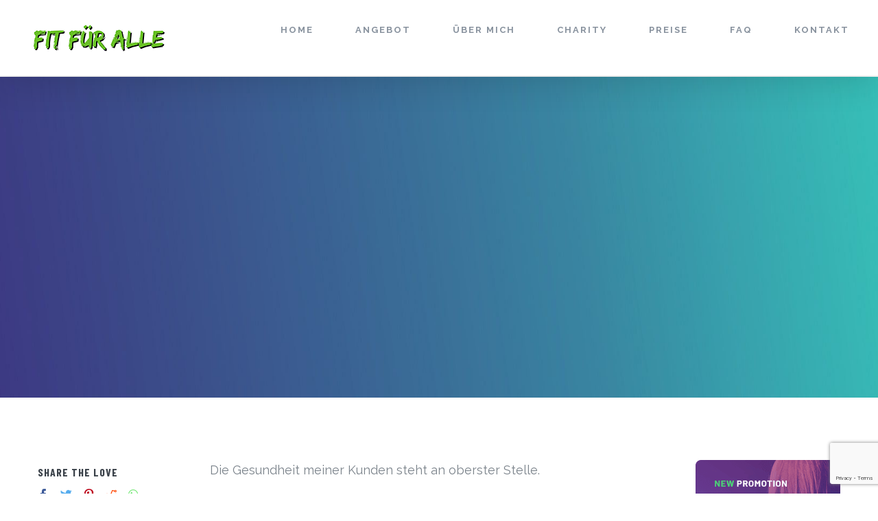

--- FILE ---
content_type: text/html; charset=utf-8
request_url: https://www.google.com/recaptcha/api2/anchor?ar=1&k=6LduKyEbAAAAAL2gZpBpEUKuY_OeuZ2sPxy0jHkq&co=aHR0cHM6Ly9maXRmdWVyYWxsZS5hdDo0NDM.&hl=en&v=PoyoqOPhxBO7pBk68S4YbpHZ&size=invisible&anchor-ms=20000&execute-ms=30000&cb=j6wsj98n38e4
body_size: 48496
content:
<!DOCTYPE HTML><html dir="ltr" lang="en"><head><meta http-equiv="Content-Type" content="text/html; charset=UTF-8">
<meta http-equiv="X-UA-Compatible" content="IE=edge">
<title>reCAPTCHA</title>
<style type="text/css">
/* cyrillic-ext */
@font-face {
  font-family: 'Roboto';
  font-style: normal;
  font-weight: 400;
  font-stretch: 100%;
  src: url(//fonts.gstatic.com/s/roboto/v48/KFO7CnqEu92Fr1ME7kSn66aGLdTylUAMa3GUBHMdazTgWw.woff2) format('woff2');
  unicode-range: U+0460-052F, U+1C80-1C8A, U+20B4, U+2DE0-2DFF, U+A640-A69F, U+FE2E-FE2F;
}
/* cyrillic */
@font-face {
  font-family: 'Roboto';
  font-style: normal;
  font-weight: 400;
  font-stretch: 100%;
  src: url(//fonts.gstatic.com/s/roboto/v48/KFO7CnqEu92Fr1ME7kSn66aGLdTylUAMa3iUBHMdazTgWw.woff2) format('woff2');
  unicode-range: U+0301, U+0400-045F, U+0490-0491, U+04B0-04B1, U+2116;
}
/* greek-ext */
@font-face {
  font-family: 'Roboto';
  font-style: normal;
  font-weight: 400;
  font-stretch: 100%;
  src: url(//fonts.gstatic.com/s/roboto/v48/KFO7CnqEu92Fr1ME7kSn66aGLdTylUAMa3CUBHMdazTgWw.woff2) format('woff2');
  unicode-range: U+1F00-1FFF;
}
/* greek */
@font-face {
  font-family: 'Roboto';
  font-style: normal;
  font-weight: 400;
  font-stretch: 100%;
  src: url(//fonts.gstatic.com/s/roboto/v48/KFO7CnqEu92Fr1ME7kSn66aGLdTylUAMa3-UBHMdazTgWw.woff2) format('woff2');
  unicode-range: U+0370-0377, U+037A-037F, U+0384-038A, U+038C, U+038E-03A1, U+03A3-03FF;
}
/* math */
@font-face {
  font-family: 'Roboto';
  font-style: normal;
  font-weight: 400;
  font-stretch: 100%;
  src: url(//fonts.gstatic.com/s/roboto/v48/KFO7CnqEu92Fr1ME7kSn66aGLdTylUAMawCUBHMdazTgWw.woff2) format('woff2');
  unicode-range: U+0302-0303, U+0305, U+0307-0308, U+0310, U+0312, U+0315, U+031A, U+0326-0327, U+032C, U+032F-0330, U+0332-0333, U+0338, U+033A, U+0346, U+034D, U+0391-03A1, U+03A3-03A9, U+03B1-03C9, U+03D1, U+03D5-03D6, U+03F0-03F1, U+03F4-03F5, U+2016-2017, U+2034-2038, U+203C, U+2040, U+2043, U+2047, U+2050, U+2057, U+205F, U+2070-2071, U+2074-208E, U+2090-209C, U+20D0-20DC, U+20E1, U+20E5-20EF, U+2100-2112, U+2114-2115, U+2117-2121, U+2123-214F, U+2190, U+2192, U+2194-21AE, U+21B0-21E5, U+21F1-21F2, U+21F4-2211, U+2213-2214, U+2216-22FF, U+2308-230B, U+2310, U+2319, U+231C-2321, U+2336-237A, U+237C, U+2395, U+239B-23B7, U+23D0, U+23DC-23E1, U+2474-2475, U+25AF, U+25B3, U+25B7, U+25BD, U+25C1, U+25CA, U+25CC, U+25FB, U+266D-266F, U+27C0-27FF, U+2900-2AFF, U+2B0E-2B11, U+2B30-2B4C, U+2BFE, U+3030, U+FF5B, U+FF5D, U+1D400-1D7FF, U+1EE00-1EEFF;
}
/* symbols */
@font-face {
  font-family: 'Roboto';
  font-style: normal;
  font-weight: 400;
  font-stretch: 100%;
  src: url(//fonts.gstatic.com/s/roboto/v48/KFO7CnqEu92Fr1ME7kSn66aGLdTylUAMaxKUBHMdazTgWw.woff2) format('woff2');
  unicode-range: U+0001-000C, U+000E-001F, U+007F-009F, U+20DD-20E0, U+20E2-20E4, U+2150-218F, U+2190, U+2192, U+2194-2199, U+21AF, U+21E6-21F0, U+21F3, U+2218-2219, U+2299, U+22C4-22C6, U+2300-243F, U+2440-244A, U+2460-24FF, U+25A0-27BF, U+2800-28FF, U+2921-2922, U+2981, U+29BF, U+29EB, U+2B00-2BFF, U+4DC0-4DFF, U+FFF9-FFFB, U+10140-1018E, U+10190-1019C, U+101A0, U+101D0-101FD, U+102E0-102FB, U+10E60-10E7E, U+1D2C0-1D2D3, U+1D2E0-1D37F, U+1F000-1F0FF, U+1F100-1F1AD, U+1F1E6-1F1FF, U+1F30D-1F30F, U+1F315, U+1F31C, U+1F31E, U+1F320-1F32C, U+1F336, U+1F378, U+1F37D, U+1F382, U+1F393-1F39F, U+1F3A7-1F3A8, U+1F3AC-1F3AF, U+1F3C2, U+1F3C4-1F3C6, U+1F3CA-1F3CE, U+1F3D4-1F3E0, U+1F3ED, U+1F3F1-1F3F3, U+1F3F5-1F3F7, U+1F408, U+1F415, U+1F41F, U+1F426, U+1F43F, U+1F441-1F442, U+1F444, U+1F446-1F449, U+1F44C-1F44E, U+1F453, U+1F46A, U+1F47D, U+1F4A3, U+1F4B0, U+1F4B3, U+1F4B9, U+1F4BB, U+1F4BF, U+1F4C8-1F4CB, U+1F4D6, U+1F4DA, U+1F4DF, U+1F4E3-1F4E6, U+1F4EA-1F4ED, U+1F4F7, U+1F4F9-1F4FB, U+1F4FD-1F4FE, U+1F503, U+1F507-1F50B, U+1F50D, U+1F512-1F513, U+1F53E-1F54A, U+1F54F-1F5FA, U+1F610, U+1F650-1F67F, U+1F687, U+1F68D, U+1F691, U+1F694, U+1F698, U+1F6AD, U+1F6B2, U+1F6B9-1F6BA, U+1F6BC, U+1F6C6-1F6CF, U+1F6D3-1F6D7, U+1F6E0-1F6EA, U+1F6F0-1F6F3, U+1F6F7-1F6FC, U+1F700-1F7FF, U+1F800-1F80B, U+1F810-1F847, U+1F850-1F859, U+1F860-1F887, U+1F890-1F8AD, U+1F8B0-1F8BB, U+1F8C0-1F8C1, U+1F900-1F90B, U+1F93B, U+1F946, U+1F984, U+1F996, U+1F9E9, U+1FA00-1FA6F, U+1FA70-1FA7C, U+1FA80-1FA89, U+1FA8F-1FAC6, U+1FACE-1FADC, U+1FADF-1FAE9, U+1FAF0-1FAF8, U+1FB00-1FBFF;
}
/* vietnamese */
@font-face {
  font-family: 'Roboto';
  font-style: normal;
  font-weight: 400;
  font-stretch: 100%;
  src: url(//fonts.gstatic.com/s/roboto/v48/KFO7CnqEu92Fr1ME7kSn66aGLdTylUAMa3OUBHMdazTgWw.woff2) format('woff2');
  unicode-range: U+0102-0103, U+0110-0111, U+0128-0129, U+0168-0169, U+01A0-01A1, U+01AF-01B0, U+0300-0301, U+0303-0304, U+0308-0309, U+0323, U+0329, U+1EA0-1EF9, U+20AB;
}
/* latin-ext */
@font-face {
  font-family: 'Roboto';
  font-style: normal;
  font-weight: 400;
  font-stretch: 100%;
  src: url(//fonts.gstatic.com/s/roboto/v48/KFO7CnqEu92Fr1ME7kSn66aGLdTylUAMa3KUBHMdazTgWw.woff2) format('woff2');
  unicode-range: U+0100-02BA, U+02BD-02C5, U+02C7-02CC, U+02CE-02D7, U+02DD-02FF, U+0304, U+0308, U+0329, U+1D00-1DBF, U+1E00-1E9F, U+1EF2-1EFF, U+2020, U+20A0-20AB, U+20AD-20C0, U+2113, U+2C60-2C7F, U+A720-A7FF;
}
/* latin */
@font-face {
  font-family: 'Roboto';
  font-style: normal;
  font-weight: 400;
  font-stretch: 100%;
  src: url(//fonts.gstatic.com/s/roboto/v48/KFO7CnqEu92Fr1ME7kSn66aGLdTylUAMa3yUBHMdazQ.woff2) format('woff2');
  unicode-range: U+0000-00FF, U+0131, U+0152-0153, U+02BB-02BC, U+02C6, U+02DA, U+02DC, U+0304, U+0308, U+0329, U+2000-206F, U+20AC, U+2122, U+2191, U+2193, U+2212, U+2215, U+FEFF, U+FFFD;
}
/* cyrillic-ext */
@font-face {
  font-family: 'Roboto';
  font-style: normal;
  font-weight: 500;
  font-stretch: 100%;
  src: url(//fonts.gstatic.com/s/roboto/v48/KFO7CnqEu92Fr1ME7kSn66aGLdTylUAMa3GUBHMdazTgWw.woff2) format('woff2');
  unicode-range: U+0460-052F, U+1C80-1C8A, U+20B4, U+2DE0-2DFF, U+A640-A69F, U+FE2E-FE2F;
}
/* cyrillic */
@font-face {
  font-family: 'Roboto';
  font-style: normal;
  font-weight: 500;
  font-stretch: 100%;
  src: url(//fonts.gstatic.com/s/roboto/v48/KFO7CnqEu92Fr1ME7kSn66aGLdTylUAMa3iUBHMdazTgWw.woff2) format('woff2');
  unicode-range: U+0301, U+0400-045F, U+0490-0491, U+04B0-04B1, U+2116;
}
/* greek-ext */
@font-face {
  font-family: 'Roboto';
  font-style: normal;
  font-weight: 500;
  font-stretch: 100%;
  src: url(//fonts.gstatic.com/s/roboto/v48/KFO7CnqEu92Fr1ME7kSn66aGLdTylUAMa3CUBHMdazTgWw.woff2) format('woff2');
  unicode-range: U+1F00-1FFF;
}
/* greek */
@font-face {
  font-family: 'Roboto';
  font-style: normal;
  font-weight: 500;
  font-stretch: 100%;
  src: url(//fonts.gstatic.com/s/roboto/v48/KFO7CnqEu92Fr1ME7kSn66aGLdTylUAMa3-UBHMdazTgWw.woff2) format('woff2');
  unicode-range: U+0370-0377, U+037A-037F, U+0384-038A, U+038C, U+038E-03A1, U+03A3-03FF;
}
/* math */
@font-face {
  font-family: 'Roboto';
  font-style: normal;
  font-weight: 500;
  font-stretch: 100%;
  src: url(//fonts.gstatic.com/s/roboto/v48/KFO7CnqEu92Fr1ME7kSn66aGLdTylUAMawCUBHMdazTgWw.woff2) format('woff2');
  unicode-range: U+0302-0303, U+0305, U+0307-0308, U+0310, U+0312, U+0315, U+031A, U+0326-0327, U+032C, U+032F-0330, U+0332-0333, U+0338, U+033A, U+0346, U+034D, U+0391-03A1, U+03A3-03A9, U+03B1-03C9, U+03D1, U+03D5-03D6, U+03F0-03F1, U+03F4-03F5, U+2016-2017, U+2034-2038, U+203C, U+2040, U+2043, U+2047, U+2050, U+2057, U+205F, U+2070-2071, U+2074-208E, U+2090-209C, U+20D0-20DC, U+20E1, U+20E5-20EF, U+2100-2112, U+2114-2115, U+2117-2121, U+2123-214F, U+2190, U+2192, U+2194-21AE, U+21B0-21E5, U+21F1-21F2, U+21F4-2211, U+2213-2214, U+2216-22FF, U+2308-230B, U+2310, U+2319, U+231C-2321, U+2336-237A, U+237C, U+2395, U+239B-23B7, U+23D0, U+23DC-23E1, U+2474-2475, U+25AF, U+25B3, U+25B7, U+25BD, U+25C1, U+25CA, U+25CC, U+25FB, U+266D-266F, U+27C0-27FF, U+2900-2AFF, U+2B0E-2B11, U+2B30-2B4C, U+2BFE, U+3030, U+FF5B, U+FF5D, U+1D400-1D7FF, U+1EE00-1EEFF;
}
/* symbols */
@font-face {
  font-family: 'Roboto';
  font-style: normal;
  font-weight: 500;
  font-stretch: 100%;
  src: url(//fonts.gstatic.com/s/roboto/v48/KFO7CnqEu92Fr1ME7kSn66aGLdTylUAMaxKUBHMdazTgWw.woff2) format('woff2');
  unicode-range: U+0001-000C, U+000E-001F, U+007F-009F, U+20DD-20E0, U+20E2-20E4, U+2150-218F, U+2190, U+2192, U+2194-2199, U+21AF, U+21E6-21F0, U+21F3, U+2218-2219, U+2299, U+22C4-22C6, U+2300-243F, U+2440-244A, U+2460-24FF, U+25A0-27BF, U+2800-28FF, U+2921-2922, U+2981, U+29BF, U+29EB, U+2B00-2BFF, U+4DC0-4DFF, U+FFF9-FFFB, U+10140-1018E, U+10190-1019C, U+101A0, U+101D0-101FD, U+102E0-102FB, U+10E60-10E7E, U+1D2C0-1D2D3, U+1D2E0-1D37F, U+1F000-1F0FF, U+1F100-1F1AD, U+1F1E6-1F1FF, U+1F30D-1F30F, U+1F315, U+1F31C, U+1F31E, U+1F320-1F32C, U+1F336, U+1F378, U+1F37D, U+1F382, U+1F393-1F39F, U+1F3A7-1F3A8, U+1F3AC-1F3AF, U+1F3C2, U+1F3C4-1F3C6, U+1F3CA-1F3CE, U+1F3D4-1F3E0, U+1F3ED, U+1F3F1-1F3F3, U+1F3F5-1F3F7, U+1F408, U+1F415, U+1F41F, U+1F426, U+1F43F, U+1F441-1F442, U+1F444, U+1F446-1F449, U+1F44C-1F44E, U+1F453, U+1F46A, U+1F47D, U+1F4A3, U+1F4B0, U+1F4B3, U+1F4B9, U+1F4BB, U+1F4BF, U+1F4C8-1F4CB, U+1F4D6, U+1F4DA, U+1F4DF, U+1F4E3-1F4E6, U+1F4EA-1F4ED, U+1F4F7, U+1F4F9-1F4FB, U+1F4FD-1F4FE, U+1F503, U+1F507-1F50B, U+1F50D, U+1F512-1F513, U+1F53E-1F54A, U+1F54F-1F5FA, U+1F610, U+1F650-1F67F, U+1F687, U+1F68D, U+1F691, U+1F694, U+1F698, U+1F6AD, U+1F6B2, U+1F6B9-1F6BA, U+1F6BC, U+1F6C6-1F6CF, U+1F6D3-1F6D7, U+1F6E0-1F6EA, U+1F6F0-1F6F3, U+1F6F7-1F6FC, U+1F700-1F7FF, U+1F800-1F80B, U+1F810-1F847, U+1F850-1F859, U+1F860-1F887, U+1F890-1F8AD, U+1F8B0-1F8BB, U+1F8C0-1F8C1, U+1F900-1F90B, U+1F93B, U+1F946, U+1F984, U+1F996, U+1F9E9, U+1FA00-1FA6F, U+1FA70-1FA7C, U+1FA80-1FA89, U+1FA8F-1FAC6, U+1FACE-1FADC, U+1FADF-1FAE9, U+1FAF0-1FAF8, U+1FB00-1FBFF;
}
/* vietnamese */
@font-face {
  font-family: 'Roboto';
  font-style: normal;
  font-weight: 500;
  font-stretch: 100%;
  src: url(//fonts.gstatic.com/s/roboto/v48/KFO7CnqEu92Fr1ME7kSn66aGLdTylUAMa3OUBHMdazTgWw.woff2) format('woff2');
  unicode-range: U+0102-0103, U+0110-0111, U+0128-0129, U+0168-0169, U+01A0-01A1, U+01AF-01B0, U+0300-0301, U+0303-0304, U+0308-0309, U+0323, U+0329, U+1EA0-1EF9, U+20AB;
}
/* latin-ext */
@font-face {
  font-family: 'Roboto';
  font-style: normal;
  font-weight: 500;
  font-stretch: 100%;
  src: url(//fonts.gstatic.com/s/roboto/v48/KFO7CnqEu92Fr1ME7kSn66aGLdTylUAMa3KUBHMdazTgWw.woff2) format('woff2');
  unicode-range: U+0100-02BA, U+02BD-02C5, U+02C7-02CC, U+02CE-02D7, U+02DD-02FF, U+0304, U+0308, U+0329, U+1D00-1DBF, U+1E00-1E9F, U+1EF2-1EFF, U+2020, U+20A0-20AB, U+20AD-20C0, U+2113, U+2C60-2C7F, U+A720-A7FF;
}
/* latin */
@font-face {
  font-family: 'Roboto';
  font-style: normal;
  font-weight: 500;
  font-stretch: 100%;
  src: url(//fonts.gstatic.com/s/roboto/v48/KFO7CnqEu92Fr1ME7kSn66aGLdTylUAMa3yUBHMdazQ.woff2) format('woff2');
  unicode-range: U+0000-00FF, U+0131, U+0152-0153, U+02BB-02BC, U+02C6, U+02DA, U+02DC, U+0304, U+0308, U+0329, U+2000-206F, U+20AC, U+2122, U+2191, U+2193, U+2212, U+2215, U+FEFF, U+FFFD;
}
/* cyrillic-ext */
@font-face {
  font-family: 'Roboto';
  font-style: normal;
  font-weight: 900;
  font-stretch: 100%;
  src: url(//fonts.gstatic.com/s/roboto/v48/KFO7CnqEu92Fr1ME7kSn66aGLdTylUAMa3GUBHMdazTgWw.woff2) format('woff2');
  unicode-range: U+0460-052F, U+1C80-1C8A, U+20B4, U+2DE0-2DFF, U+A640-A69F, U+FE2E-FE2F;
}
/* cyrillic */
@font-face {
  font-family: 'Roboto';
  font-style: normal;
  font-weight: 900;
  font-stretch: 100%;
  src: url(//fonts.gstatic.com/s/roboto/v48/KFO7CnqEu92Fr1ME7kSn66aGLdTylUAMa3iUBHMdazTgWw.woff2) format('woff2');
  unicode-range: U+0301, U+0400-045F, U+0490-0491, U+04B0-04B1, U+2116;
}
/* greek-ext */
@font-face {
  font-family: 'Roboto';
  font-style: normal;
  font-weight: 900;
  font-stretch: 100%;
  src: url(//fonts.gstatic.com/s/roboto/v48/KFO7CnqEu92Fr1ME7kSn66aGLdTylUAMa3CUBHMdazTgWw.woff2) format('woff2');
  unicode-range: U+1F00-1FFF;
}
/* greek */
@font-face {
  font-family: 'Roboto';
  font-style: normal;
  font-weight: 900;
  font-stretch: 100%;
  src: url(//fonts.gstatic.com/s/roboto/v48/KFO7CnqEu92Fr1ME7kSn66aGLdTylUAMa3-UBHMdazTgWw.woff2) format('woff2');
  unicode-range: U+0370-0377, U+037A-037F, U+0384-038A, U+038C, U+038E-03A1, U+03A3-03FF;
}
/* math */
@font-face {
  font-family: 'Roboto';
  font-style: normal;
  font-weight: 900;
  font-stretch: 100%;
  src: url(//fonts.gstatic.com/s/roboto/v48/KFO7CnqEu92Fr1ME7kSn66aGLdTylUAMawCUBHMdazTgWw.woff2) format('woff2');
  unicode-range: U+0302-0303, U+0305, U+0307-0308, U+0310, U+0312, U+0315, U+031A, U+0326-0327, U+032C, U+032F-0330, U+0332-0333, U+0338, U+033A, U+0346, U+034D, U+0391-03A1, U+03A3-03A9, U+03B1-03C9, U+03D1, U+03D5-03D6, U+03F0-03F1, U+03F4-03F5, U+2016-2017, U+2034-2038, U+203C, U+2040, U+2043, U+2047, U+2050, U+2057, U+205F, U+2070-2071, U+2074-208E, U+2090-209C, U+20D0-20DC, U+20E1, U+20E5-20EF, U+2100-2112, U+2114-2115, U+2117-2121, U+2123-214F, U+2190, U+2192, U+2194-21AE, U+21B0-21E5, U+21F1-21F2, U+21F4-2211, U+2213-2214, U+2216-22FF, U+2308-230B, U+2310, U+2319, U+231C-2321, U+2336-237A, U+237C, U+2395, U+239B-23B7, U+23D0, U+23DC-23E1, U+2474-2475, U+25AF, U+25B3, U+25B7, U+25BD, U+25C1, U+25CA, U+25CC, U+25FB, U+266D-266F, U+27C0-27FF, U+2900-2AFF, U+2B0E-2B11, U+2B30-2B4C, U+2BFE, U+3030, U+FF5B, U+FF5D, U+1D400-1D7FF, U+1EE00-1EEFF;
}
/* symbols */
@font-face {
  font-family: 'Roboto';
  font-style: normal;
  font-weight: 900;
  font-stretch: 100%;
  src: url(//fonts.gstatic.com/s/roboto/v48/KFO7CnqEu92Fr1ME7kSn66aGLdTylUAMaxKUBHMdazTgWw.woff2) format('woff2');
  unicode-range: U+0001-000C, U+000E-001F, U+007F-009F, U+20DD-20E0, U+20E2-20E4, U+2150-218F, U+2190, U+2192, U+2194-2199, U+21AF, U+21E6-21F0, U+21F3, U+2218-2219, U+2299, U+22C4-22C6, U+2300-243F, U+2440-244A, U+2460-24FF, U+25A0-27BF, U+2800-28FF, U+2921-2922, U+2981, U+29BF, U+29EB, U+2B00-2BFF, U+4DC0-4DFF, U+FFF9-FFFB, U+10140-1018E, U+10190-1019C, U+101A0, U+101D0-101FD, U+102E0-102FB, U+10E60-10E7E, U+1D2C0-1D2D3, U+1D2E0-1D37F, U+1F000-1F0FF, U+1F100-1F1AD, U+1F1E6-1F1FF, U+1F30D-1F30F, U+1F315, U+1F31C, U+1F31E, U+1F320-1F32C, U+1F336, U+1F378, U+1F37D, U+1F382, U+1F393-1F39F, U+1F3A7-1F3A8, U+1F3AC-1F3AF, U+1F3C2, U+1F3C4-1F3C6, U+1F3CA-1F3CE, U+1F3D4-1F3E0, U+1F3ED, U+1F3F1-1F3F3, U+1F3F5-1F3F7, U+1F408, U+1F415, U+1F41F, U+1F426, U+1F43F, U+1F441-1F442, U+1F444, U+1F446-1F449, U+1F44C-1F44E, U+1F453, U+1F46A, U+1F47D, U+1F4A3, U+1F4B0, U+1F4B3, U+1F4B9, U+1F4BB, U+1F4BF, U+1F4C8-1F4CB, U+1F4D6, U+1F4DA, U+1F4DF, U+1F4E3-1F4E6, U+1F4EA-1F4ED, U+1F4F7, U+1F4F9-1F4FB, U+1F4FD-1F4FE, U+1F503, U+1F507-1F50B, U+1F50D, U+1F512-1F513, U+1F53E-1F54A, U+1F54F-1F5FA, U+1F610, U+1F650-1F67F, U+1F687, U+1F68D, U+1F691, U+1F694, U+1F698, U+1F6AD, U+1F6B2, U+1F6B9-1F6BA, U+1F6BC, U+1F6C6-1F6CF, U+1F6D3-1F6D7, U+1F6E0-1F6EA, U+1F6F0-1F6F3, U+1F6F7-1F6FC, U+1F700-1F7FF, U+1F800-1F80B, U+1F810-1F847, U+1F850-1F859, U+1F860-1F887, U+1F890-1F8AD, U+1F8B0-1F8BB, U+1F8C0-1F8C1, U+1F900-1F90B, U+1F93B, U+1F946, U+1F984, U+1F996, U+1F9E9, U+1FA00-1FA6F, U+1FA70-1FA7C, U+1FA80-1FA89, U+1FA8F-1FAC6, U+1FACE-1FADC, U+1FADF-1FAE9, U+1FAF0-1FAF8, U+1FB00-1FBFF;
}
/* vietnamese */
@font-face {
  font-family: 'Roboto';
  font-style: normal;
  font-weight: 900;
  font-stretch: 100%;
  src: url(//fonts.gstatic.com/s/roboto/v48/KFO7CnqEu92Fr1ME7kSn66aGLdTylUAMa3OUBHMdazTgWw.woff2) format('woff2');
  unicode-range: U+0102-0103, U+0110-0111, U+0128-0129, U+0168-0169, U+01A0-01A1, U+01AF-01B0, U+0300-0301, U+0303-0304, U+0308-0309, U+0323, U+0329, U+1EA0-1EF9, U+20AB;
}
/* latin-ext */
@font-face {
  font-family: 'Roboto';
  font-style: normal;
  font-weight: 900;
  font-stretch: 100%;
  src: url(//fonts.gstatic.com/s/roboto/v48/KFO7CnqEu92Fr1ME7kSn66aGLdTylUAMa3KUBHMdazTgWw.woff2) format('woff2');
  unicode-range: U+0100-02BA, U+02BD-02C5, U+02C7-02CC, U+02CE-02D7, U+02DD-02FF, U+0304, U+0308, U+0329, U+1D00-1DBF, U+1E00-1E9F, U+1EF2-1EFF, U+2020, U+20A0-20AB, U+20AD-20C0, U+2113, U+2C60-2C7F, U+A720-A7FF;
}
/* latin */
@font-face {
  font-family: 'Roboto';
  font-style: normal;
  font-weight: 900;
  font-stretch: 100%;
  src: url(//fonts.gstatic.com/s/roboto/v48/KFO7CnqEu92Fr1ME7kSn66aGLdTylUAMa3yUBHMdazQ.woff2) format('woff2');
  unicode-range: U+0000-00FF, U+0131, U+0152-0153, U+02BB-02BC, U+02C6, U+02DA, U+02DC, U+0304, U+0308, U+0329, U+2000-206F, U+20AC, U+2122, U+2191, U+2193, U+2212, U+2215, U+FEFF, U+FFFD;
}

</style>
<link rel="stylesheet" type="text/css" href="https://www.gstatic.com/recaptcha/releases/PoyoqOPhxBO7pBk68S4YbpHZ/styles__ltr.css">
<script nonce="J6MWxQGxA_KFtXAVQ6j8ww" type="text/javascript">window['__recaptcha_api'] = 'https://www.google.com/recaptcha/api2/';</script>
<script type="text/javascript" src="https://www.gstatic.com/recaptcha/releases/PoyoqOPhxBO7pBk68S4YbpHZ/recaptcha__en.js" nonce="J6MWxQGxA_KFtXAVQ6j8ww">
      
    </script></head>
<body><div id="rc-anchor-alert" class="rc-anchor-alert"></div>
<input type="hidden" id="recaptcha-token" value="[base64]">
<script type="text/javascript" nonce="J6MWxQGxA_KFtXAVQ6j8ww">
      recaptcha.anchor.Main.init("[\x22ainput\x22,[\x22bgdata\x22,\x22\x22,\[base64]/[base64]/[base64]/[base64]/[base64]/UltsKytdPUU6KEU8MjA0OD9SW2wrK109RT4+NnwxOTI6KChFJjY0NTEyKT09NTUyOTYmJk0rMTxjLmxlbmd0aCYmKGMuY2hhckNvZGVBdChNKzEpJjY0NTEyKT09NTYzMjA/[base64]/[base64]/[base64]/[base64]/[base64]/[base64]/[base64]\x22,\[base64]\\u003d\\u003d\x22,\x22w4tzV8ODRV/CnMKof01FM8KVNG7DrcOGTSLCh8KYw6HDlcOzOcKbLMKLQl94FD7DvcK1Nj3CqsKBw6/[base64]/[base64]/CmVXCm8KdOyYqRTAswq/CvVDDm2XCqTPCoMK9w5gEwooDw55OUmdQbBDCu2A1wqM/[base64]/Cqi4NI13Ch3zCrsKjw5zCtULDpFEcdwwvOMKywqFQwpPDu8K5wpLDv0nCqy8gwosXQsKGwqXDj8KPw6rCsBUNwpxHOcKtwoPCh8OpeVQhwpAjKsOydsK0w4g4aw/DmF4dw7rCvcKYc1AlbmXCqcKQFcOfwrTDlcKnN8K5w600O8OnUCjDu1XDssKLQMOnw6fCnMKIwqFCXCktw5xOfQzDpsOrw61VIzfDrCbCmMK9wo9BSCsLw6rCqx8qwqY+OSHDoMObw5vCkEh1w71twpfCiCnDvQtww6LDixTDh8KGw7I/WMKuwq3Dt17CkG/DucKfw6cBeX4ww6wrwqgVX8OLK8O/wpHCgj/CpT7CtMKQTAlATMKTwofCjMOCwrDDncK/KgoSbBHDiBbDscKwfVlJcsKZT8OLw6rClcO7GMKmw4Qxe8KcwrlNPsOyw7rCjRRgw7nDrcK0dcOTw4cvwoAnw5/CsMO0ScKuwpJbw4nDnMO+MX3DtkpKw5jCncO3VSLCgQvCnsKsb8OCATLDp8KmZ8OvMA9MwqYgC8KpVVITwrw7axMXwoYzwrBxDsOUM8OEw4IbdG7DgWzCiQc1wpfDgcKRwq5LUsKlw5PDjyzDlA7Cvn18H8O1w4/Cli/Cj8OfO8KLFsKXw4oQwrVkMmR6HHbDl8OMTW/DtcKtwrzCssOfDH03ZcKWw5E+wqLDp21aYiJjwp8Sw7EEY1AWQMOLw49daGDCoG3CmR8wwpDDvMO6w50nw6jCmTpSw6bCrMKPT8OcNEUYfFgzw4LDpEjDkGY5ZU7Di8OTf8Kmw44Ew7l1FsK8wprDlyvDpx9Ew753dMOHWMKPw7rCo3lowoB5WSTDkcKew4TCgk/Do8Kzw7tJw4E5PWrCp3MKckXDj1vCgMKyX8O5IcK/[base64]/AU/CpcOEwprChizCn8KQEsKew4zDrWzCiMKzw6YfwonDliNSRAotUcOYwrY9wqLCmMKjesOtw5HCuMKhwpfCj8OSJw5xIsKeKsKKdBomMFzCig9Xwp5TdUvDmcKqNcOZUcKYw6Y/w63CpDJdwoLChcOhd8K4CDrDksO6wrcnYlbClMOoRzF/wpAKK8OHwqYnwpPCjinCpFfCggXDkcK1NMKbwrbCsxbDqsOfw6/DunZ/[base64]/[base64]/DoCjDimh+CcK8woloH8OeO8KVNcKgwp0qw5HCkBXCpsOpDWweVS7Ci2fDsCZwwohDFMOmBmEmXsOMwqbDmWtkwp41wpvCglgTw5jDkXc9RDHCpMOWwroCVcO7w7rCpcODw6tXEXjCtWlXEC8LH8OlcmtidQfCnMOnF2BwWnoUw4DCq8Oxw5rDu8OLI2xIesKAwo4/wr0bw5zDjcKDOBjDiCNfdcO4dBnCpsKtJjTDgMOdBcKZw7t6wrDDsz/DvAzCvTLCjFPCnWbCrcKQG0Iuw5F+wrM2BMKINsKXJQgJIRbCiWLDl0zDrSvDuTfDucO0wq97wp/Du8OtN1PDuhbCmsKQPyLCvW/DnsKIw58gOMKeT08Yw5HCrFTDkw/CuMKlBMOmwpPDv2IBUCXDhR3DgVrDkxwSd23Cg8K3wp9Mw4LDosKZICLCuyYDBC7Dr8K6wqTDhHTDucOzEQHDocO2IkcSw5AIw6LCosKwaxnDscOMJQ9db8OgGFDDrRvDrMOCKU/[base64]/RDfDrgLCqsK0Nxg0KMOsZMORwqNHZiDDtl3CknsJw5UnaVbDv8OFw4PDpjXDm8OJIMK+w60+EjRbLk/DtT1Bw6fDu8OaGGbCoMKlNgxHLMOPw6TDh8KIw63CmjbCgsOdJXPCrMK5woY4wrLCmR/CtMOaLMOBw6oXJmM6wobCnEZQXkLDrEZnF0BNw4svw5DDt8OQw4UKMj0dERU+wovDpWLCqGMoF8K6FDbDocOaa1rDtEHCs8KQXjckYMKew43Cn1xuw7HDhcOVLcKSwqTChcOmw58bw53Dv8KyagrCkHxbwr3DqsONw7YmXC/[base64]/Cg1lAYFUJwpwqYXpPXhJtYkIVKBo/w442C3DChsOmXMOKwrjDsg7DoMOfQ8OoY3lnwpHDn8K8UTkPwpgSeMKdw4nCrw7DlcKQKg/DkMKPw4PDrMOmwoEGwrHCrsO9eWw6w6nCk2vCugTClGIQFx8dTCA7wqrCg8OzwpAaw6/DqcKbSkTDr8KzXgrCuXLCnTXDoDhDwr4tw6TCjUl1wp/CjkNRPXLCihA6fWjDjRk/w4DCt8KXEcOQwpDCiMK6NcKXLcKOw6dYw5ZmwqzCgg/CrQVOwq3Ckwsaw6zCsSbDi8OeEMOiNChXRsOGMhVbwrLDuMO6wr5tZcK0BV/[base64]/[base64]/DhmgSw4kmZMOWWVbCkUxNw40LCn10w5vCklV/[base64]/[base64]/cMK8HcObwrjChQ0xwqlHw6DDuHDCkMK8GsOSwpLChsOQw75Rw4F5w7UzKhTDosK1PcKGNMOMXk3DjFnDucKyw7nDsVgzwqZRw4/CuMONwqh/wo/Cm8KDQsKOXMKhP8K2d33DmXhEwqrDt3ltfC/Dv8OGQWNQBMO6c8K1w6dWHkXDk8KPeMOqXG/CklPCt8K7woHCilhVw6QAw5tmwoPDvTLCqsKFQTUkwqscwq3DlMKZwqPDkcOowq9Aw7TDjMKCw6jDlsKmwqzDhRzCiGMSOjczwrLCg8OLw65CVVQIAzXDgyM4BsKxw4Mcw6vDscKAwrnDt8O/wr0two0dU8Ozw4sUwpRdBcO7w4/CjyLCkMKEw4/[base64]/CpWNbMx/DrcOMEsKtKWRdK8OCRG3CiMOVQcOuwpDClMOADcOew7LDqWzDowLCln/[base64]/NMKoDQN2w4jDjMOSViLCssKzw5x1IsOJbcOww5d8w7F9aMOZw4kEbQtgbiVYP1rCgcKAIMKeKwLDmMOxKsKjYyEhwrLCv8KHdMO6VB7DrcOyw547UcKmw7l9w7AsUjQyPsOgFxjCjgPCp8KFGMO/[base64]/[base64]/w5xcesO5dMOfw4jCpHXDhD5cwqzDnsK6ZMO1w6HDnsORw4x5FMKuw5vDsMOQdMKjwplISMOQcAPDhsKZw4zCmBs4w5DDhsK2TULDn3XDgcKZw60uw641KsKBw7xTVsOVczHCqMKvSxXCnWTDqzlLY8OETBTDvVLCpWjCqV/ComnCvn4mZcK2Z8KDwq3DiMKtwoPDqCLCm1fDv2vClMKnwpoYKjvDgwTCri3Dt8K0IMO+w45DwqU2BsKubWx/[base64]/[base64]/[base64]/Djzdsw7LDncOzN8OYaARVD0g1w5c4VMK9w7zCkX13L8OUwoYPw7F/[base64]/CgMOLGcOdfwsFw6rDgcO1w7EVKsKkwr4iw4PDjD15UMO3bDHDksOBLhfDgkXCgHTCgcKHwpLCicKyED7CoMOpC1Yewo8qE2dGw4U+FlbCoy/DvzMSD8OYHcKlw6TDghXDkcKCwo7DkQfCtyzDgUjCl8Kfw65Cw5obO2gZAcKFwqnCtHbChMKNw5zDtDBMAhZ4bTfCm35GwoLCrRpewpk3GUrCjsOrw5bDscO/[base64]/CmRbDn8K2D8KlO8OuKMOjw7JswovDkWbCkDDDuxYtw5bCo8KlTywzw5hsTsOJT8OQw5IvG8OwF1FRZ1caw5Q1PyLDkDPCkMKxKVXCvsO9w4PDncOAEGARw6LCtMKJw5jDrHrDuzUef212OMKQWsOJBcODIcKBwpY1w7/CmsOzMcOjcT7DkygjwqM5T8Orw5zDvcKPwoQ1wpNGLW/CkX/DhgrDlXXCkS1kwqwqARIbPnFmw7sZcsOIwo/[base64]/DocKcwq/Cl8O2w549QcOKfizDkMKOFht7w59XThVCT8OBKsKgQnvCkBoRRCnCmlVVwot4amrDvsOXMMO5wpfDqWjCiMOkw5bChcOsMzEKw6PCucKMw7Q8wqRuOMOQD8OxQcKnw4how7rCuAbDrsODQg/[base64]/DnxnCpcOvwqTDoMOlw7nComzCmsOwwrRtw6F/w5UBYMKhQMOKOsOJfQnDl8KSw6DDgzHDq8KVwpQzwpPCjWjDo8ONwqTCqMKGw53CgcO3bsKTJsO9YkF7wr5cwod/D17DlmLCgkDDvMOvw6AeP8OVcW1JwrwGWcKUPAIMwpvCnsKAw7zDg8KLw7cyHsOUwq/ClVvDvcOJWMK3NzPCv8KLVH7CqsOfw694w4nDicOXw4dXaTjCkcKIEzlyw63Djhcdw7XCjgcAcSgHw4Rxwq9GRMO4Hl/[base64]/w61iTFzDsS3CjsKMw53Dg1nCgDbDuFN0acKnwofClMKYw7/[base64]/CqMKhwp3CoMKJwodTeU8MNgZ3VWEyYsOAwoTCgAfDhHJ6wrNNw7DDtcKJw6Igw4HCucKgXS4hwpsUd8OUAynDuMO4W8KsfykRw77ChD/[base64]/f8KUwro9MsOTfGVOLMOQOsOjWCBAwoEWwqDCu8O/wrpkwpTCiTTDtDNPThPCrRHDmsK/[base64]/DhcOOwqw7wq/[base64]/[base64]/[base64]/RMKdwpA6GkrDkhlPDhvCtEPCrVUJw5nCrD3CmcK5w6/[base64]/DiCjCijvCjMO1wq3CksOlaXTClyPDsMO/XhcWw7PDn3l2wr5he8KeCcKzYU1mw5xzbMKTUXNGwrh5wqbDqcKpMsOeUT/CiQTDjlnDgXrDv8O3wrbDqsOxwoQ/AsOzB3V4fn5UFBvCtBnCnjTCl0PDjScvKMKDM8KpwoLCvhvDo1zDicKwRAXDuMK4IsOew4rDocK/[base64]/PcOxIsOewq4rwoHCicKbw4bDtkYiDcKMw5Qswq/Cp8KFwp0AwqBjLl9LTsORw5dMw7cqCHHDqX3Dm8K2PzTDlsKVw63CnRzDrBZ4RjYOMkLCq1XCt8KSJi5lwp3CqcKGNCZ5WsOlLUkWwp1Dw41XGcOAw4DCgjB3wowuA3bDgx3DocO/[base64]/Cnz7CtcO8YTrDg8K2wo7Dtk8sw4lWwqp/[base64]/[base64]/[base64]/[base64]/[base64]/DgGJdwrZJwpjCl8OFw7dPQcKbw5rDo8OUw4o2F8O2ccO5GHfChhPClsKfw4ZJQ8O2I8KXw7J0DsK4wo/Dl1I+w4TCiynDnShFHzFwwoEOZ8K9w6PDh1/DlsKlwpDDnSIAQsO3WcK8RkrDu2TCpUUCXDzChV5/NsKBDQnCucOjwp1LEG7CpUzDsgLCnMOaH8KAN8Krw4fCqcOWwrp3KkRuwrnCrMOELcOIPRklwo0gw4nDjywkw7/CmMKdwo7CssOtwqs+JV5PM8OAXcK+w7jCoMKIBTrDq8Kiw6IHX8KuwpR/w7YXw5/Ch8ONLsK6DXBoesKKZhjCnMKmLDxjwoQZw7tZZMOPacKxSSxRw5EYw6rCsMKkRi7Ch8KBwrbDtCwDR8OEPV0BPMOHDynCjcO/WsKxZcKxCk/ChiTCpsKIYUgdSgt3wpwzbyM2w4fCnhXCoDTDiQzClANFPMO5N2gPw4N0wrTDg8K+w77Dg8K0eSdVw7LDnjtXw5QRVTtZcyvCiQXCnGDCmsO8wpQSw4jDscOcw7pnPRk7VcO9wq/CtyjDsW7CnMOQPcKawqHDmn3Cg8KTDMKlw6cwNjIlQcOFw4cWBTHDqsO+LsK7w4zDskg7RwTClGR2wodMw5rCtw7CsTsawpTDn8KVw6AiwprDpkIYIsKqVUAawpV/F8K/fiXCmMKxYxPDoHA+wpk7d8KmJsK1wp9id8KgYQHDhXJ5wrgNwr9eUzlAfMOgasKCwrVsdMOVR8O/O3kjwpTCjz7DhcK9wp0KDm4DcDMJw6fDnMOcwpfCm8O2fmbDpHNFbcKQw6QjVcOrw4rCrzUAw7TDrcKMNGRzw7MeEcOUK8KVwpJEBhHDv3BDQ8OMLjLCmcKHAMKLYlvDvnfCq8OdZSxUw4ZVwpvDljLCqA/DkDTCpcOfw5PCrsKwIcKAw7hEFcKuw78zwqo1VMOrO3LCnRwFw53DgsKgw5PCqDrCnFfClzJMMcOyYMKJKwvDp8Ovw6RHw4ckcx7CkQTCvcKEwrrCgMKpwrrDvsK/w6/CmzDDoGIbJwfCtS04wo3DmMKqFlkQOjRZw7zCqsO/w607b8OMY8ORUWY4wofCsMO3wqTDjsO8YwzCv8O1wp9TwqHDsAEOMcKyw55APwbDi8OIG8ObFnfCmTg0dG8XfMOcS8OYwqk8NcKNwrXCgwg8w47CuMO9wqbDv8K2wr/CqcKQVcKYWcKkwrhyWsKjw55SGsOfw4jCocKuPMOiwo8cE8Ouwq9hwpbCqMKREMOUJEDDrUcPSMKaw4s/wotZw5V3w5F+wqTCrS50CMK5NcOQwpwUwpTDuMOdOsK4aWTDi8KAw5fDnMKLw74mNMKpw4HDjzYgMcKtwr4gUkBsX8OEwo5AOzRuw4YuwpBFwrvDjsKRw5V3w591w7PCsARXDcKZw53DisKYw4TDoArCgMOzaXE4wp0VKcKHw6N/FkjCt2fCv1clwpHDuCTDt1rCnsOaHcOnwrJbw6jCp1fCpSfDi8O7IBbDisOFccK8w7nDql1sf3HCjsKTQX7CpVBMw6PDvMKqcUjDnMOhwqwnwqsLHsOlKMKPV2jCnW7CrBETwp9wWm/DpsK1woDCnsOFw5LCr8O1w6UXwopIwoHCmMK1wrPCp8OfwrUmwp/CuTnCjzlYw5jCqcKlw7LDlsOgwprDtcKzB0/CiMKcUXYlB8KBLsKkEyvCp8Kmw7daw7PCqMOJwp/DjE1eUsKtHsK+wq7CtsK4MxfCthJQw7TCp8K7wqTDmcKuwr8jw51bwofDn8OXw4jDssKEBMKJfT3Dn8KpFMKCS0PDpMK+CUXCscOFRGHCr8KrYcK4T8OPwoodw4Q/[base64]/[base64]/[base64]/wrx9w7zDkMKjAsK2wo3ChkLChsK5YU/Ds8O6wqE7Fl7Cp8OgAsOFAcK/w5/CkcKhfD/DuU3CpMKvw64iw5BLw5N/cm8TIxVQwpHCljjDlj55aBpEw5dpXTQ+TsOjaSBkw6wmTTkswql2c8KYc8KKZjjDiWLDp8K8w6LDsRnCvMOsJQ83HGnCl8KewqrCscK9W8OOMsOKw63CqEHDl8OEJE3CusKAOcO0wrjDtsKJWA7CtCfDvV/DiMKCW8OuLMOgBsOxwqtvSMOiwoPCgcKsQC3CnnM5w7LCsQwRwowLwo7Dk8K0w7V2JMOCwrDChhHDnjrCh8KHDkQgYsOvw4/CqMKBGzEUw5XDicONw4ZWKcKnwrTDpnhjwq/DnysRwp/[base64]/CvcOqIcO7w6HCtXIWwo7Cg8OTw5fDucK4wqLDmWIzAsO4H1duwq/CgMK5wrvDjsOLwrjDsMKUw4QUwpl1YcKpwqfCkh0VBUEAw5JjecOcw4DDkcKOw5otw6DCs8OsScOmwrDCgcOmEWbDtMKOwos8w7AGwpBRX3ARwppbPHQKB8KabzfDgHo+IHpSwovDmsORWMK4XMOsw4tbw4BMw6fCkcKCwp/Cj8OVES7DunbDiQtLJArDp8OdwqQicT1OwozCj1dGwprCisKNLsO+woYbwpF7wqxhw4hcwovDkRTCjGnClkzDkC7Dr0hsBcOzVMKvWm7CszrDiBx/[base64]/DuWY7wroLPcO2w45hw4jDlMOPO8Kgw5fCmwQuw58VPsKMw4AsTHwQw4rDjsKAAMOPw7gpQz7Ct8O/ZsOxw7zCrMOkwrFdFcOJwqHCnMKkaMK0cCnDiMOXwqPCihLDkiTCssKPwoXCmsOWV8OWwrnClMONVWfCmTrDtyvDv8KpwrJAwpfCjAgcw68MwqxeJ8KqwqrChjXCpsKjDcKOGwZ4L8ONAA/[base64]/[base64]/DgMOLBcK9TMK0FRAGWMO7RcOrfinDkzlaW8KGw5TDscOzw5zCuG0Mw7gsw6s+w5ZWwr3ChSDDpzIWw7bDpQXChMOQIhw/w4VTw6YGwpgDHcKzwroSEcKuwqLCscKuXcKHbQV1w5XCucKLDx10HFHCpsOrw6HCnyrDqSzCrsK4HDfDkMOXw4jChlEpUcO4w7M6ZyhOTsK6w47ClhnDl0lKwq9NScOfVzBvw7jDusOReCYcSybCtcK2D1/DljXCuMKHNcODH15kwrNIWMKqwpPCmwkwCcOYMcKiCmnCrMKgwqRJw5nCnUrDjsKBw7UpLx5Ew4XDlsOow7pcw5lGZcORYTsywojCmsKfYWTDsHXDpBtRc8KQwoVwAMK/VSdHwo7DiiIxF8KzU8O2w6TDgsOqL8Otw7HDpk7Dv8KbLmdbQSkxCUvDuwbCtMKMPMOPWcOsbEPCrEAofFczOsKCwqkvwq3CulU/Bnk6JsORwooZHEZOV3F5w5dWwrsuImF5McKpw50OwrAyXnNbNlBCAhTCsMKRE38Vwq3CjMKyKcKMKkHDnUPCjwUSVSDCv8KGesKxasOfwovDv2vDpi9Ew7fDmSrCucK/woMcecOSw7Bqwo0kwr3DosOLwrbDlcKnE8OoMQchNMKOZVAEf8K1w5zCkCjCicO3wr7CicOpJBHCmikGfMOPMR/CmcOFesOpcGLCtsOGBsOZG8KmwrHDv1U5w5xowr7DssKmw49DPTTCgcOpw5h5SA5yw4I2McOmHVfDlMOjQQF6w5vCsw8LNMOoUlHDv8Ouwo/CvwfCuGnCrsOdw7zDvVMneMOrL3DDinnDrsKlw5ttwofDl8OZwrZXEXDDh3s/wo4BCcODdSp6dcK1w7hSR8Ozw6LDpcOKLgPCj8Ktw6vDpT3DqcKpw7/[base64]/[base64]/[base64]/J8KsKTbCkMK1wocLwrTCu0TDoGpQw4VUYSzCk8K9A8OYw5fDnTJiQjJLeMKLYcOwDknCq8KFN8KQw41ne8KBwpVdRsK3woMpcE3DosOfw6/CqMK8w7IsVVhvw4PDhQ0yaULDpAY0wrYswo3DvXR/wqU1PyFGw5Nrwo7DvcKUw5/[base64]/DmsKWw6QQw7ZsK8KvwqZ0KcKZw7kSwonDo8OkfcK6w4jDtcOZQsKxLsKrcMOFOSfCmCHDtBhzw57CljN4Dl/ChcOiLcOyw5ZDw6BDbsK+wrzCqsKwXSnDugtzw5/CrjzDtnRzwo9Gw4HDiEp/[base64]/BFRFw6Ehwrx1Py1cS0Ffw6JLw6N0w73DqEAVCUDDmsKLw6VfwosHw6LCvcOtwqXDiMKTFMOIbgwpw4pWwoRjw7RMw7VawrbDvTbDoWfCv8Ogwrd+Kk5uw7vDl8K/bcOVWH46wpMqGARMY8Oqez47bsKJJsO6w6bDh8KBamPCjsO6bg1HV3NVw6vCohPDol/Cp3Z9bMKidibCkgRFRsKiMMOmB8Oow63DtMOZKEYtw4/CosOow5k6cBFdXEzCkWNhwqPCp8K/BiHCkVF+SifDs1jCncKmNwA/P0bDlx1Bw5g3w5vCnMOtw4zCpGHDgcOcU8OKw7rCm0cSwqHDsinDgmBpD2TDryRHwpU0JsOvw4sKw5xfwowDw5llw7sMEMO+w6kuw6rCpDMhNTjDi8KLRMOlfsOsw48CM8KrYTTCkVw4wqvCmBjDvVtowq4/w784OxgzLhnDgijCmcO6NcOoZjPDvMKyw5prGBhWw7LCusKOfjHDjB9Ow43Dl8Kbwp7CvcKxRMKGfkR3QTFZwogZw6Juw5FXwo/Cr3jDtXrDuRdTw57DjU4/w6V2cUlkw7HCiDjDm8KaChBrCmDDtEfCrMKBJU3ChsOfw55HLRkJw6gRT8KKL8KuwpZdw6cHTcKuTcOZwox4wp3Cmk/DgMKOwo8tHsKXw6wNeW/CuCpwCcOyUcKEMcOQRsOvamrDtBXDp1TDlEbCsjPDkMOgw4tMwrB0wpvChsKCwrrCr1xkw60cMsOKworDiMKIw5TCoA4fMMKIU8K0w6csAg/DnMONwoMfDsKUTcOnKWnDmcKlw6o6IE5QcSDChyfDhMKHBhjDp3JmwpHCrzTDl0zDusK/JxHDlXjCgMKZQhRHw74Xw58wO8OQPWh8w5nClUHChcKsE1nCtETCmBUFwrzDl3fDlMOmw5rDu2VZUsKFf8KRw51RUcKaw6cUfcKRwqHCil53djpgHRTDmk9jwrAzOn42Z0Qjw6kEw6jDmRd/esOzYkHCkiXCnm7DgcK0Q8KHw79nCjYkwqo1WkALR8O9W0g0wpLDsh1swr10RcKrIjQILcOpw6PCiMOiwo/DgMOfRsOWwowcGMKjwozDsMOpw4nCgncpWUfDnUM8wrfCq0/[base64]/wqRkUsKHwrPDvsO3HHzDtcKlwqHChMO+NV3CsMOWwpzCukrDrH7Do8O8Tz8lQsKMwpVFw5rCsEbDnsObFsO2UAfDmG/DgcKsHsOZK0kqw7Ucb8OQwpsCBcOjBTw8wp3CtsOBwqB+wpk6bXvDhHgKwp/DqsKIwoXDqcKFwqB9H2fCtcKCMHcKwpPDq8KLBzBKNMOHwpDDnAvDjMOeeU8pwrXCoMKNJsOrQWTDmMOew63DvMK6w67Dg05mw7dmcj9/w6Bzf2coG1bDq8O3L0jDs2zCgWnCk8OODmnCtsKGHmvCnlXDhW8FAMOzwq/DqHbDlVxiBh/CtDrDvsKkwpZkNBcgMcKSdMOVw5LCiMOrClTDpBXDmcOzF8OjwpDDkcKST2rDkGbDpABwwofCisOMHcO8Uwd9cUrCusKifsO2KMKASV3CmcKObMKdRDDDkQ/DocOkE8Kcwqosw5PDj8OSw6vDjiMZMTPDkTEwwpXClsKwb8O9wqTDrRLCt8Kiwr7Dl8KBBWPCksOEDGc5wpMZKmHDucOnwr7Dr8OzHUVmw4QPw4/Dmntyw75tRxvCkn98w43DlwzDlBfCqcO1SB3DkcKCwpbDrsKbwrEKXSQYwrFfGcOtdcO7CVvCmsKmwqjCsMK5LcOKwqMEHMOEwofDu8Kzw7RrA8KRUcKBDhTCicOVwpkKwr9AwonDo1LCk8KGw4PCsQ/Do8KPwqTDosK5HsOwTEhiw4nCmhwIf8KIwp3Dq8KIw7XCscKHUMOyw4bDvsKcVMOtw6nDksOkwpjDsV5KDncowpjCmT/CkicewqweaC57wqhYSsKGwrZywpTDmMKweMKWF0gbYyLDuMKNKTthCcKxwqYaeMOJw73Dv2dlbMKCIMOZw4LCkkXDqsOvw7E8DMONw53DkTRfwrTCq8OQw6g8IQ92eMKDVh7CjEo4woEcw7TChgzCrwXCpsKIw7sKw6LCp2/DlcKgw7XCiX3DtcKdQsKpw4lQAi/Cn8KVTmMuw6Y/w6fCusKGw5nDp8OOTcK0wrFPQA/Cn8OnRMKkYcKqR8O0wrrCuwrCisKAw7HDuVZkPRcFw6JsQgjCicO2KndzR3BOw7ZXw5zCusOQCS3CpsOaEznDpMO5w6rCjQPDt8OrSMKDLcKvwoNww5cgw6vDsTTCp0zCpcKUw787XmlvHMKKwoPCgl/[base64]/eMOMwrQ5w55aOsKzw488YsKLw6TCu3dXEwfDpDodZHdqw5fDvFTCrMKIw63DmlxCO8K5Qw7DkFfDkBPDiAfDoDfDrMKfw6nDkiJcwpAzAsOEwrLCmELCrMOsVsOAw4/[base64]/wrXCksKNwpjDhcOrS8KnTlXCrcKSCSY7w5/DrR7DkMKtWcKwwoRhwq7CmsKVw4sqwqXDlUsxYcKfw6wgA0RhVGUVei4yR8OZw7xbaQzDlUHCsSsgMk3CocORw7dhW25KwqU9ZmZTIylmw6dew7QEwpcIwp3Ckx/CjmHDqgzCqR/DsFVuPA8GZVbCthc4MsO2wo3Dt0jCs8KjNMObYcOaw6DDhcKqLcK0w4IiwpzCoXbClcOFdjISVgwdwrppXSEWwocNw6BEX8KcSMOOw7IhAEnDlTLDv2TDpcKYw6pSJwxBwqrCssKQEcO4IMKkworCncKfeVZXNx/CpHrCj8KcX8OAWcK3GUvCs8Kta8O0ScKnFsOcw6bCnQPDoQMUVsOawrnClSTDpj0gwqrDrMO/wrLCi8KJNX7CicKJw70ow6bCqMKKw4HDrU/[base64]/wojDgh7DuVUMwp7CrcOlwoN/w7rDkMO1e8KZPcK7w73CgMKZTT4yXnjChMOBFsOwwq0XLcKALUvDpMOVG8KiCTTDllHCksO2w63ChEjCrsKQFsOaw5HDuScLI2HCrDIGwonDrsODS8ORV8KbPMKRw7rDpVXCkcOFwp7CucK7F1VIw7fDmcOCwo/CmjUEZsOUwrLCph9lw7/DvsK4w7vCusOrwqjDgcKeFMO/wqPDkWzDjErCgQNWw5h7wrDCiXh1wpfDksKFw4DDqTVpQAZEOMKoUMKydcKRQsKIZldWwpJ9w7gFwrJbd0vChBoIPcKvG8OAw6Myw7jCq8KoPRTDpGp5w4FEwp7CnGUPwrBHwoxGKU/DkgVMYlUPw4/CgMOOPMKVHW/CqcO1wrxvw6TDmsOmIcO+wqpjw7YOO1ETwpNZSlzCuBbCsyTDjS/DjzrDhEFjw7vCqDnDj8Ocw5zCtynCrcOhXz9ywr4uw4wnworDnMOrfAR0wrE2wq9JdsKre8O5B8OoXUxOa8KodxfDu8OPDcKyLUJEwrPDksOZw73DkcKaQE1Tw5AyHDvDohnDv8O/CsOtwqXDrTXDncO6w6x5w74fwptGwqMUw4/CqQ1lw6ElaBp6wpjCtMKow7HDq8O8wpXDt8KHwoMSeWUKd8Knw4lLVhh8MDp7D1HCksKCwrEcFsKbw4U0dcK0Z0jCtTDDlMKvw7/Dl0Acw4nCkSRwPMKdw7bDp0dyMMOhYm3Dn8OOw7jDqcKXbMOPdMOAwoXCjh3DqiU8QjLDs8K1DsKuwqrChU/Dh8K/wqlJw6nCuxPCh37CpcOXU8OAw44QWMOMw4/Dq8OTw6sCwpjDgW7CpxheRCRvNHcEPMOAdXPCqBnDqcOTwq3Cn8OAw6ULw4zCsg9gw7tvw6XDm8KgdUgiJMKIIcKDQcOpwrjDi8Oiw5vClDnDold8SsOyAsOlZsKOTcKsw5nDg2JPwpPCiT50wok5w5YAw7nDvcKkwqbCkXvCvBTDgcKeHGzDuh/[base64]/DqsKJJcKLw6/CnMOFQcOYw7zCvMKIw5rDoMOsAg0Dw7bDvhzCoMOmw79bd8K3w6xXfsKtJMOdGzTCr8OsBcOqTcOxwpcIXMKIwpfDvWl2wo4kAzEkKMOyeh7CmXASNMOSRMOew4jDrXfCnFrComAfw4XDqXQzwqPCqB1OJz/DkMOmw6E6w6FAFR/ClUlpwpTCkHgTMljCh8Kew57DvTFLV8Oaw5sZw6zCmMKVwpXDo8O/McKuwqAoD8OcaMKrdMOrLG0Uwo/CnsKCMMK/YjRvEcO8MCvDiMOtw7EfXB/[base64]/[base64]/CncOBZTVgWA/DrCLCkw8fbjBZw4dDwpwgGMOWw4DCl8OyRVUEwrUIUgvDiMO9wrE2w74iworCmFXCgcK1BS7Cnzl0CsK8YQHDpRAdYsOvw4lqNCF9csOzw4dQMMOfIMOrHidELkjDucKmQsOCcHDCnMOUHHLCvQHCvRAiw4TDmGsjU8O9wp/DgVkdJh0yw6rCqcOaOg4uEcOPFMKkw6LCinPCusOHbsONw5V7w4nCscKAw4nDnVTDm3DDrMOew4jCgXHCoi7CgsKcw4R6w4xgwrBBWRR0w4LDh8Knwolrw67Dm8KPGMOJw4hVJsO0w4sWI1zCmHlaw5VMw4wvw7YoworCuMOdM0TCt0nDpg/CtxPDhsKZwqrCv8OBQcKSVcKZY0xNw4htwpzCp1/Dn8KDKMO/w6J2w6/DnxorFSnDi3HCkANww6rDrzs5UA7CpcODWxIQwp9Rc8KqQW7CkTRoCsOSw5BSw7vDisKTdEzDnMKSwo4zIsOiVnbDlRsBwoJ1w6NdLUkKwrTDgsOXw5QlRkt/ETPCq8K3LMOxbMO9w7UvGz8awqoxw5LCj1kGwrXDrMK0BMKPCsKUEsOXWlPCk2IxW3LDk8O3wrtyEcK8w7XDisKXM1bDkyLClMOdUMKBw5Muwp/Cn8KAwofDsMKOJsOXw5PCpTIRcsKLw5zChsOwEQzDikENQMOfI1M3w4jCl8KWAFrDni96SMOHwrtgUnFsdFnDjMKFw7Z9bsOCNS3CjTnCpsKVwpxTw5EmworDoAnDm2AIw6TCrMKNwosUB8KMbMK2PWzDucOGNlBPwqpQE1U+aV3ChcK9wpsRa1V/CsKrwq3CrWLDlcKbwr1gw5Zcwo/[base64]/CisOawpk6wo/DkMOva0hcw5d9bcOPcmhFwqkJw6HCvHR2cFnCqzbCmcKNw4puZcOuwrIqw75Gw6TDtsKNCl9JwrfCqE41dMKmF8KbMsOVwrHDn1UjbMKmw7vDrMKuH0Fkw5/DvcOUwodoUsOIw4PCkhUBc1nDpAvDs8Otw5Erw4TDsMKiwrXDuzrDt0DCnSzDp8OJwo9lw6huRsK7wotBRgEIc8KzBG4wesKAw5cQw4fCky/DlFPDvFHDkcK3wr3DpHzCocKcwqTCj23Dt8ONwoPCjg0DwpIYw4VdwpQkWnRWHMKmw5Fwwp/CjcOjw6zDoMKyQmnCqMOqaUg+fsK2aMORQ8K6w4FpKcKJwo01UR/[base64]/DrhTCt8OXZTPCjWrCowpIHC5jw7kuQcO9NcKqw4fDhFHCgVbDjBtScH8EwpU/H8KOwoVEw7IrYXJHKcO+W0XCocOtWFguwqfDtUnChxzDohzCg155bG4hw55Kw7vDpFnCuFvDnsOswrsOw4fDnQ\\u003d\\u003d\x22],null,[\x22conf\x22,null,\x226LduKyEbAAAAAL2gZpBpEUKuY_OeuZ2sPxy0jHkq\x22,0,null,null,null,1,[21,125,63,73,95,87,41,43,42,83,102,105,109,121],[1017145,101],0,null,null,null,null,0,null,0,null,700,1,null,0,\[base64]/76lBhnEnQkZnOKMAhk\\u003d\x22,0,0,null,null,1,null,0,0,null,null,null,0],\x22https://fitfueralle.at:443\x22,null,[3,1,1],null,null,null,1,3600,[\x22https://www.google.com/intl/en/policies/privacy/\x22,\x22https://www.google.com/intl/en/policies/terms/\x22],\x220Y5YtSBckyLHpfp4KPuE5pYU7r6TfsgkoQULufsZ+wE\\u003d\x22,1,0,null,1,1768938517051,0,0,[231,229,250,207,212],null,[21,45,45,91],\x22RC-HikRFRKrQFAb5w\x22,null,null,null,null,null,\x220dAFcWeA5iVEPubo_TzgcVV87cfVAkXSpx-pTmYQTOhKMaBjgzlFO3BmK80DxzG3IN404tirF_LCIkDwQ_vzutz-n32ZGw_X20RQ\x22,1769021316916]");
    </script></body></html>